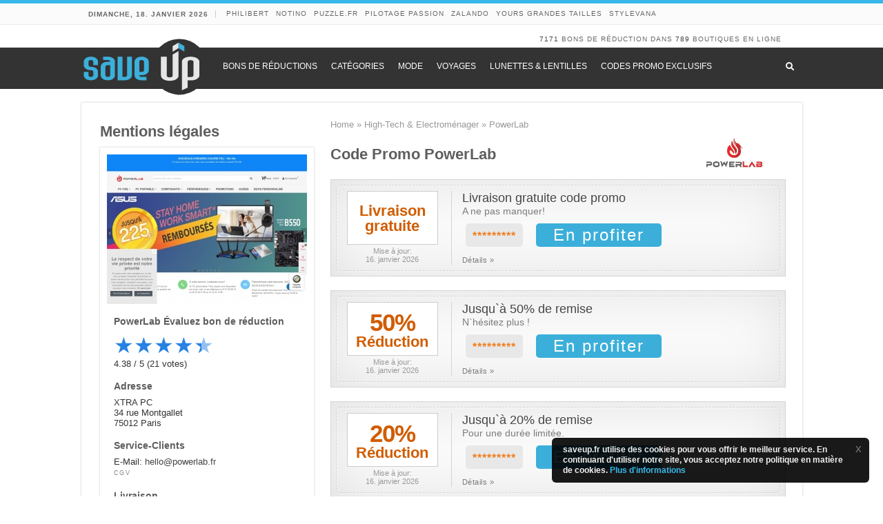

--- FILE ---
content_type: text/html; charset=UTF-8
request_url: https://www.saveup.fr/code-promo/powerlab/
body_size: 34439
content:
<!DOCTYPE html>
<html lang="fr-FR" prefix="og: http://ogp.me/ns#">
<head>
<meta charset="UTF-8"/>
<meta name='robots' content='max-image-preview:large, index,follow'/>

	



	<title>Code Promo PowerLab &#187; 50% Meilleure réduction 2026 France</title>
	<meta name="description" content="Livraison gratuite  Réduction et autres codes promo PowerLab en janvier 2026 sur saveup.fr – remises garanties !"/>
	<link rel="canonical" href="https://www.saveup.fr/code-promo/powerlab/"/>
	<script type="application/ld+json" class="yoast-schema-graph">{"@context":"https://schema.org","@graph":[{"@type":"WebPage","@id":"https://www.saveup.fr/code-promo/powerlab/","url":"https://www.saveup.fr/code-promo/powerlab/","name":"PowerLab","isPartOf":{"@id":"https://www.saveup.fr/#website"},"primaryImageOfPage":{"@id":"https://www.saveup.fr/code-promo/powerlab/#primaryimage"},"image":{"@id":"https://www.saveup.fr/code-promo/powerlab/#primaryimage"},"thumbnailUrl":"https://www.saveup.fr/content/uploads/2021/04/powerlab-logo.png","datePublished":"2021-04-08T13:42:18+00:00","dateModified":"2024-11-21T15:30:29+00:00","breadcrumb":{"@id":"https://www.saveup.fr/code-promo/powerlab/#breadcrumb"},"inLanguage":"fr-FR","potentialAction":[{"@type":"ReadAction","target":["https://www.saveup.fr/code-promo/powerlab/"]}]},{"@type":"ImageObject","inLanguage":"fr-FR","@id":"https://www.saveup.fr/code-promo/powerlab/#primaryimage","url":"https://www.saveup.fr/content/uploads/2021/04/powerlab-logo.png","contentUrl":"https://www.saveup.fr/content/uploads/2021/04/powerlab-logo.png","width":200,"height":80,"caption":"PowerLab code promo"},{"@type":"BreadcrumbList","@id":"https://www.saveup.fr/code-promo/powerlab/#breadcrumb","itemListElement":[{"@type":"ListItem","position":1,"name":"Home","item":"https://www.saveup.fr/"},{"@type":"ListItem","position":2,"name":"High-Tech &amp; Electroménager","item":"https://www.saveup.fr/k/high-tech-electromenager/"},{"@type":"ListItem","position":3,"name":"PowerLab"}]},{"@type":"WebSite","@id":"https://www.saveup.fr/#website","url":"https://www.saveup.fr/","name":"Save Up France","description":"Bons de réduction, bonnes affaires &amp; Promo - smart shopping","publisher":{"@id":"https://www.saveup.fr/#organization"},"potentialAction":[{"@type":"SearchAction","target":{"@type":"EntryPoint","urlTemplate":"https://www.saveup.fr/?s={search_term_string}"},"query-input":{"@type":"PropertyValueSpecification","valueRequired":true,"valueName":"search_term_string"}}],"inLanguage":"fr-FR"},{"@type":"Organization","@id":"https://www.saveup.fr/#organization","name":"save-up","url":"https://www.saveup.fr/","logo":{"@type":"ImageObject","inLanguage":"fr-FR","@id":"https://www.saveup.fr/#/schema/logo/image/","url":"https://www.saveup.fr/content/uploads/2016/12/saveup-logo.png","contentUrl":"https://www.saveup.fr/content/uploads/2016/12/saveup-logo.png","width":175,"height":80,"caption":"save-up"},"image":{"@id":"https://www.saveup.fr/#/schema/logo/image/"}}]}</script>
	


<link rel='dns-prefetch' href='//www.saveup.fr'/>
<link rel='dns-prefetch' href='//ajax.googleapis.com'/>
<link rel='stylesheet' href='https://www.saveup.fr/wp-includes/css/dist/block-library/A.style.min.css.pagespeed.cf.Ey8Q_jRO3Z.css' type='text/css' media='all'/>
<style id='global-styles-inline-css' type='text/css'>:root{--wp--preset--aspect-ratio--square:1;--wp--preset--aspect-ratio--4-3: 4/3;--wp--preset--aspect-ratio--3-4: 3/4;--wp--preset--aspect-ratio--3-2: 3/2;--wp--preset--aspect-ratio--2-3: 2/3;--wp--preset--aspect-ratio--16-9: 16/9;--wp--preset--aspect-ratio--9-16: 9/16;--wp--preset--color--black:#000;--wp--preset--color--cyan-bluish-gray:#abb8c3;--wp--preset--color--white:#fff;--wp--preset--color--pale-pink:#f78da7;--wp--preset--color--vivid-red:#cf2e2e;--wp--preset--color--luminous-vivid-orange:#ff6900;--wp--preset--color--luminous-vivid-amber:#fcb900;--wp--preset--color--light-green-cyan:#7bdcb5;--wp--preset--color--vivid-green-cyan:#00d084;--wp--preset--color--pale-cyan-blue:#8ed1fc;--wp--preset--color--vivid-cyan-blue:#0693e3;--wp--preset--color--vivid-purple:#9b51e0;--wp--preset--gradient--vivid-cyan-blue-to-vivid-purple:linear-gradient(135deg,#0693e3 0%,#9b51e0 100%);--wp--preset--gradient--light-green-cyan-to-vivid-green-cyan:linear-gradient(135deg,#7adcb4 0%,#00d082 100%);--wp--preset--gradient--luminous-vivid-amber-to-luminous-vivid-orange:linear-gradient(135deg,#fcb900 0%,#ff6900 100%);--wp--preset--gradient--luminous-vivid-orange-to-vivid-red:linear-gradient(135deg,#ff6900 0%,#cf2e2e 100%);--wp--preset--gradient--very-light-gray-to-cyan-bluish-gray:linear-gradient(135deg,#eee 0%,#a9b8c3 100%);--wp--preset--gradient--cool-to-warm-spectrum:linear-gradient(135deg,#4aeadc 0%,#9778d1 20%,#cf2aba 40%,#ee2c82 60%,#fb6962 80%,#fef84c 100%);--wp--preset--gradient--blush-light-purple:linear-gradient(135deg,#ffceec 0%,#9896f0 100%);--wp--preset--gradient--blush-bordeaux:linear-gradient(135deg,#fecda5 0%,#fe2d2d 50%,#6b003e 100%);--wp--preset--gradient--luminous-dusk:linear-gradient(135deg,#ffcb70 0%,#c751c0 50%,#4158d0 100%);--wp--preset--gradient--pale-ocean:linear-gradient(135deg,#fff5cb 0%,#b6e3d4 50%,#33a7b5 100%);--wp--preset--gradient--electric-grass:linear-gradient(135deg,#caf880 0%,#71ce7e 100%);--wp--preset--gradient--midnight:linear-gradient(135deg,#020381 0%,#2874fc 100%);--wp--preset--font-size--small:13px;--wp--preset--font-size--medium:20px;--wp--preset--font-size--large:36px;--wp--preset--font-size--x-large:42px;--wp--preset--spacing--20:.44rem;--wp--preset--spacing--30:.67rem;--wp--preset--spacing--40:1rem;--wp--preset--spacing--50:1.5rem;--wp--preset--spacing--60:2.25rem;--wp--preset--spacing--70:3.38rem;--wp--preset--spacing--80:5.06rem;--wp--preset--shadow--natural:6px 6px 9px rgba(0,0,0,.2);--wp--preset--shadow--deep:12px 12px 50px rgba(0,0,0,.4);--wp--preset--shadow--sharp:6px 6px 0 rgba(0,0,0,.2);--wp--preset--shadow--outlined:6px 6px 0 -3px #fff , 6px 6px #000;--wp--preset--shadow--crisp:6px 6px 0 #000}:where(.is-layout-flex){gap:.5em}:where(.is-layout-grid){gap:.5em}body .is-layout-flex{display:flex}.is-layout-flex{flex-wrap:wrap;align-items:center}.is-layout-flex > :is(*, div){margin:0}body .is-layout-grid{display:grid}.is-layout-grid > :is(*, div){margin:0}:where(.wp-block-columns.is-layout-flex){gap:2em}:where(.wp-block-columns.is-layout-grid){gap:2em}:where(.wp-block-post-template.is-layout-flex){gap:1.25em}:where(.wp-block-post-template.is-layout-grid){gap:1.25em}.has-black-color{color:var(--wp--preset--color--black)!important}.has-cyan-bluish-gray-color{color:var(--wp--preset--color--cyan-bluish-gray)!important}.has-white-color{color:var(--wp--preset--color--white)!important}.has-pale-pink-color{color:var(--wp--preset--color--pale-pink)!important}.has-vivid-red-color{color:var(--wp--preset--color--vivid-red)!important}.has-luminous-vivid-orange-color{color:var(--wp--preset--color--luminous-vivid-orange)!important}.has-luminous-vivid-amber-color{color:var(--wp--preset--color--luminous-vivid-amber)!important}.has-light-green-cyan-color{color:var(--wp--preset--color--light-green-cyan)!important}.has-vivid-green-cyan-color{color:var(--wp--preset--color--vivid-green-cyan)!important}.has-pale-cyan-blue-color{color:var(--wp--preset--color--pale-cyan-blue)!important}.has-vivid-cyan-blue-color{color:var(--wp--preset--color--vivid-cyan-blue)!important}.has-vivid-purple-color{color:var(--wp--preset--color--vivid-purple)!important}.has-black-background-color{background-color:var(--wp--preset--color--black)!important}.has-cyan-bluish-gray-background-color{background-color:var(--wp--preset--color--cyan-bluish-gray)!important}.has-white-background-color{background-color:var(--wp--preset--color--white)!important}.has-pale-pink-background-color{background-color:var(--wp--preset--color--pale-pink)!important}.has-vivid-red-background-color{background-color:var(--wp--preset--color--vivid-red)!important}.has-luminous-vivid-orange-background-color{background-color:var(--wp--preset--color--luminous-vivid-orange)!important}.has-luminous-vivid-amber-background-color{background-color:var(--wp--preset--color--luminous-vivid-amber)!important}.has-light-green-cyan-background-color{background-color:var(--wp--preset--color--light-green-cyan)!important}.has-vivid-green-cyan-background-color{background-color:var(--wp--preset--color--vivid-green-cyan)!important}.has-pale-cyan-blue-background-color{background-color:var(--wp--preset--color--pale-cyan-blue)!important}.has-vivid-cyan-blue-background-color{background-color:var(--wp--preset--color--vivid-cyan-blue)!important}.has-vivid-purple-background-color{background-color:var(--wp--preset--color--vivid-purple)!important}.has-black-border-color{border-color:var(--wp--preset--color--black)!important}.has-cyan-bluish-gray-border-color{border-color:var(--wp--preset--color--cyan-bluish-gray)!important}.has-white-border-color{border-color:var(--wp--preset--color--white)!important}.has-pale-pink-border-color{border-color:var(--wp--preset--color--pale-pink)!important}.has-vivid-red-border-color{border-color:var(--wp--preset--color--vivid-red)!important}.has-luminous-vivid-orange-border-color{border-color:var(--wp--preset--color--luminous-vivid-orange)!important}.has-luminous-vivid-amber-border-color{border-color:var(--wp--preset--color--luminous-vivid-amber)!important}.has-light-green-cyan-border-color{border-color:var(--wp--preset--color--light-green-cyan)!important}.has-vivid-green-cyan-border-color{border-color:var(--wp--preset--color--vivid-green-cyan)!important}.has-pale-cyan-blue-border-color{border-color:var(--wp--preset--color--pale-cyan-blue)!important}.has-vivid-cyan-blue-border-color{border-color:var(--wp--preset--color--vivid-cyan-blue)!important}.has-vivid-purple-border-color{border-color:var(--wp--preset--color--vivid-purple)!important}.has-vivid-cyan-blue-to-vivid-purple-gradient-background{background:var(--wp--preset--gradient--vivid-cyan-blue-to-vivid-purple)!important}.has-light-green-cyan-to-vivid-green-cyan-gradient-background{background:var(--wp--preset--gradient--light-green-cyan-to-vivid-green-cyan)!important}.has-luminous-vivid-amber-to-luminous-vivid-orange-gradient-background{background:var(--wp--preset--gradient--luminous-vivid-amber-to-luminous-vivid-orange)!important}.has-luminous-vivid-orange-to-vivid-red-gradient-background{background:var(--wp--preset--gradient--luminous-vivid-orange-to-vivid-red)!important}.has-very-light-gray-to-cyan-bluish-gray-gradient-background{background:var(--wp--preset--gradient--very-light-gray-to-cyan-bluish-gray)!important}.has-cool-to-warm-spectrum-gradient-background{background:var(--wp--preset--gradient--cool-to-warm-spectrum)!important}.has-blush-light-purple-gradient-background{background:var(--wp--preset--gradient--blush-light-purple)!important}.has-blush-bordeaux-gradient-background{background:var(--wp--preset--gradient--blush-bordeaux)!important}.has-luminous-dusk-gradient-background{background:var(--wp--preset--gradient--luminous-dusk)!important}.has-pale-ocean-gradient-background{background:var(--wp--preset--gradient--pale-ocean)!important}.has-electric-grass-gradient-background{background:var(--wp--preset--gradient--electric-grass)!important}.has-midnight-gradient-background{background:var(--wp--preset--gradient--midnight)!important}.has-small-font-size{font-size:var(--wp--preset--font-size--small)!important}.has-medium-font-size{font-size:var(--wp--preset--font-size--medium)!important}.has-large-font-size{font-size:var(--wp--preset--font-size--large)!important}.has-x-large-font-size{font-size:var(--wp--preset--font-size--x-large)!important}</style>

<style id='classic-theme-styles-inline-css' type='text/css'>.wp-block-button__link{color:#fff;background-color:#32373c;border-radius:9999px;box-shadow:none;text-decoration:none;padding:calc(.667em + 2px) calc(1.333em + 2px);font-size:1.125em}.wp-block-file__button{background:#32373c;color:#fff;text-decoration:none}</style>
<link rel='stylesheet' href='https://www.saveup.fr/A.modules,,_core,,_vouchers,,_assets,,_css,,_shop.css+modules,,_core,,_vouchers,,_assets,,_css,,_shopgroup.css+modules,,_core,,_vouchers,,_assets,,_css,,_vouchers.css+style,,_core,,_style.css+modules,,_core,,_ubermenu,,_pro,,_assets,,_css,,_ubermenu.min.css+modules,,_core,,_ubermenu-skins-flat,,_skins,,_black.css+modules,,_core,,_ubermenu,,_assets,,_fontawesome,,_css,,_all.min.css+style,,_extend,,_style.css,Mcc.6LP3JLtu-_.css.pagespeed.cf.fnn0lS2UVW.css' type='text/css' media='all'/>







<link rel='shortlink' href='https://www.saveup.fr/?p=352996'/>
        <style id="ec_stars_rating_head_css">.ec-stars-wrapper{font-size:0;display:inline-block;position:relative}.ec-stars-wrapper[data-tooltip]:hover:before{content:attr(data-tooltip);position:absolute;bottom:90%;left:50%;text-align:center;max-width:100px;margin-left:-50px;background:rgba(0,0,0,.7);color:#fff;font-size:10px;border-radius:3px;padding:3px}.ec-stars-wrapper a{text-decoration:none;display:inline-block;font-size:32px;color:#2782e4}.ec-stars-wrapper:hover a,.ec-stars-wrapper.is-voted a{color:#2782e4}.ec-stars-wrapper > a:hover ~ a {color:#888}.ec-stars-wrapper a:active{color:#1869c0}.ec-stars-overlay{position:absolute;height:100%;right:0;top:0;background-color:transparent;background-color:rgba(255,255,255,.5);zoom:1;-ms-filter:"progid:DXImageTransform.Microsoft.gradient(startColorstr=#7FFFFFFF,endColorstr=#7FFFFFFF)";filter: progid:DXImageTransform.Microsoft.gradient(startColorstr=#7FFFFFFF,endColorstr=#7FFFFFFF)}.ec-stars-wrapper:hover .ec-stars-overlay{display:none}</style><style id="ubermenu-custom-generated-css">.fa{font-style:normal;font-variant:normal;font-weight:normal;font-family:FontAwesome}.ubermenu-main .ubermenu-item .ubermenu-submenu-drop{-webkit-transition-duration:100ms;-ms-transition-duration:100ms;transition-duration:100ms}.ubermenu-main .ubermenu-nav{max-width:1045px}.ubermenu-main .ubermenu-item-level-0>.ubermenu-target{font-size:14px;text-transform:uppercase;color:#fff;padding-left:10px;padding-right:10px}.ubermenu-main .ubermenu-nav .ubermenu-item.ubermenu-item-level-0>.ubermenu-target{font-weight:normal}.ubermenu-main .ubermenu-item-level-0>.ubermenu-target,.ubermenu-main .ubermenu-item-level-0>.ubermenu-custom-content.ubermenu-custom-content-padded{padding-top:20px;padding-bottom:20px}.ubermenu-main.ubermenu-sub-indicators .ubermenu-item-level-0.ubermenu-has-submenu-drop > .ubermenu-target:not(.ubermenu-noindicator) {padding-right:25px}.ubermenu-main.ubermenu-sub-indicators .ubermenu-item-level-0.ubermenu-has-submenu-drop>.ubermenu-target.ubermenu-noindicator{padding-right:10px}.ubermenu-main .ubermenu-submenu.ubermenu-submenu-drop{border:1px solid #fff}.ubermenu-main .ubermenu-item-level-0>.ubermenu-submenu-drop{box-shadow:0 0 20px rgba(0,0,0,.2)}.ubermenu-main .ubermenu-item-normal>.ubermenu-target{font-size:14px}.ubermenu-main .ubermenu-submenu-type-flyout>.ubermenu-item-normal>.ubermenu-target{padding-top:10px;padding-bottom:10px}.ubermenu.ubermenu-main .ubermenu-search input.ubermenu-search-input{background:#0a0a0a;color:#fff}.ubermenu.ubermenu-main .ubermenu-search input.ubermenu-search-input,.ubermenu.ubermenu-main .ubermenu-search button[type="submit"]{font-size:14px}.ubermenu.ubermenu-main .ubermenu-search input.ubermenu-search-input::-webkit-input-placeholder{font-size:14px;color:#a5a5a5}.ubermenu.ubermenu-main .ubermenu-search input.ubermenu-search-input::-moz-placeholder{font-size:14px;color:#a5a5a5}.ubermenu.ubermenu-main .ubermenu-search input.ubermenu-search-input::-ms-input-placeholder{font-size:14px;color:#a5a5a5}.ubermenu-main,.ubermenu-main .ubermenu-target,.ubermenu-main .ubermenu-nav .ubermenu-item-level-0 .ubermenu-target{font:12px Arial,'Helvetica Neue',Helvetica,sans-serif}.ubermenu-main.ubermenu-sticky .ubermenu-nav{width:1045px;max-width:100%;margin:0 auto;float:none}.ubermenu .ubermenu-submenu.ubermenu-submenu-id-253618{width:30%;min-width:30%}.ubermenu.ubermenu-sticky,.ubermenu-responsive-toggle.ubermenu-sticky{z-index:1000}.ubermenu-sticky.ubermenu-sticky-full-width{left:0;width:100%;max-width:100%}.ubermenu-sticky-full-width.ubermenu-sticky .ubermenu-nav{padding-left:1px}@media screen and (max-width:959px){.ubermenu-responsive-toggle.ubermenu-sticky{height:43px;left:0;width:100%!important}.ubermenu.ubermenu-sticky{margin-top:43px;left:0;width:100%!important}.ubermenu-responsive-toggle,.ubermenu,.ubermenu.ubermenu-sticky{position:relative!important;margin:0!important;min-height:0!important}.ubermenu.ubermenu-is-mobile.ubermenu-sticky.ubermenu-responsive-collapse{max-height:0}.ubermenu.ubermenu-is-mobile.ubermenu-sticky{min-height:400px;max-height:600px;overflow-y:auto!important;-webkit-overflow-scrolling:touch}.ubermenu.ubermenu-is-mobile.ubermenu-sticky>.ubermenu-nav{height:100%}.ubermenu.ubermenu-is-mobile.ubermenu-sticky .ubermenu-active>.ubermenu-submenu-drop{max-height:none}}.ubermenu .ubermenu-item.um-sticky-only{display:none!important}.ubermenu.ubermenu-sticky .ubermenu-item-level-0.um-sticky-only{display:inline-block!important}.ubermenu.ubermenu-sticky .ubermenu-submenu .ubermenu-item.um-sticky-only{display:block!important}.ubermenu .ubermenu-item-level-0.um-unsticky-only{display:inline-block!important}.ubermenu .ubermenu-submenu .ubermenu-item.um-unsticky-only{display:block!important}.ubermenu.ubermenu-sticky .ubermenu-item.um-unsticky-only{display:none!important}@media screen and (min-width:783px){.admin-bar .ubermenu.ubermenu-sticky,.admin-bar .ubermenu-responsive-toggle.ubermenu-sticky{margin-top:32px}}@media screen and (min-width:783px) and (max-width:){.admin-bar .ubermenu.ubermenu-sticky{margin-top:78px}}@media screen and (min-width:600px) and (max-width:782px){.admin-bar .ubermenu.ubermenu-sticky,.admin-bar .ubermenu-responsive-toggle.ubermenu-sticky{margin-top:46px}.admin-bar .ubermenu.ubermenu-sticky{margin-top:89px}}</style>

<script async id="linkidjs" src="//www.google-analytics.com/plugins/ua/linkid.js">/* prevent inlining */</script>

<script>window.ga=window.ga||function(){(ga.q=ga.q||[]).push(arguments)};ga.l=+new Date;ga('create','UA-70616275-5','auto');ga('require','linkid',document.getElementById("linkidjs").src);ga('set','anonymizeIP',true);ga('set','forceSSL',true);ga('set','displayFeaturesTask',null);ga(function(tracker){ga('set','dimension1',tracker.get('clientId'));ga('send','pageview');});</script>

<script async src='//www.google-analytics.com/analytics.js'></script>

<link rel="preload" href="https://wct-2.com/wct.js?type=session" as="script"><script type="text/javascript" data-ezscrex="false" async>(function(w,c,t,u){w._wct=w._wct||{};w._wct=u;var s=c.createElement(t);s.type='text/javascript';s.async=true;s.src='https://wct-2.com/wct.js?type=session';var r=c.getElementsByTagName(t)[0];r.parentNode.insertBefore(s,r);}(window,document,'script',{'uid':'XsiIz1','google_tracking_id':'UA-70616275-5','redirect_through':'https://www.saveup.fr/go','proxy':'https://wct-2.com','auto_tagging':true,'anchor_attributes':{'rel':'nofollow'}}));</script><link rel="shortcut icon" href="/favicon.ico" title="Favicon"/>	
	






<meta name="viewport" content="width=device-width, initial-scale=1.0"/>

<meta name="verify-admitad" content="6580892044"/>

<style type="text/css" media="screen">#main-nav,.cat-box-content,#sidebar .widget-container,.post-listing,#commentform{border-bottom-color:#37b8eb}.search-block .search-button,#topcontrol,#main-nav ul li.current-menu-item a,#main-nav ul li.current-menu-item a:hover,#main-nav ul li.current_page_parent a,#main-nav ul li.current_page_parent a:hover,#main-nav ul li.current-menu-parent a,#main-nav ul li.current-menu-parent a:hover,#main-nav ul li.current-page-ancestor a,#main-nav ul li.current-page-ancestor a:hover,.pagination span.current,.share-post span.share-text,.flex-control-paging li a.flex-active,.ei-slider-thumbs li.ei-slider-element,.review-percentage .review-item span span,.review-final-score,.button,a.button,a.more-link,#main-content input[type="submit"],.form-submit #submit,#login-form .login-button,.widget-feedburner .feedburner-subscribe,input[type="submit"],#buddypress button,#buddypress a.button,#buddypress input[type="submit"],#buddypress input[type="reset"],#buddypress ul.button-nav li a,#buddypress div.generic-button a,#buddypress .comment-reply-link,#buddypress div.item-list-tabs ul li a span,#buddypress div.item-list-tabs ul li.selected a,#buddypress div.item-list-tabs ul li.current a,#buddypress #members-directory-form div.item-list-tabs ul li.selected span,#members-list-options a.selected,#groups-list-options a.selected,body.dark-skin #buddypress div.item-list-tabs ul li a span,body.dark-skin #buddypress div.item-list-tabs ul li.selected a,body.dark-skin #buddypress div.item-list-tabs ul li.current a,body.dark-skin #members-list-options a.selected,body.dark-skin #groups-list-options a.selected,.search-block-large .search-button,#featured-posts .flex-next:hover,#featured-posts .flex-prev:hover,a.tie-cart span.shooping-count,.woocommerce span.onsale,.woocommerce-page span.onsale,.woocommerce .widget_price_filter .ui-slider .ui-slider-handle,.woocommerce-page .widget_price_filter .ui-slider .ui-slider-handle,#check-also-close,a.post-slideshow-next,a.post-slideshow-prev,.widget_price_filter .ui-slider .ui-slider-handle,.quantity .minus:hover,.quantity .plus:hover,.mejs-container .mejs-controls .mejs-time-rail .mejs-time-current,#reading-position-indicator{background-color:#37b8eb}::-webkit-scrollbar-thumb{background-color:#37b8eb!important}#theme-footer,#theme-header,.top-nav ul li.current-menu-item:before,#main-nav .menu-sub-content,#main-nav ul ul,#check-also-box{border-top-color:#37b8eb}.search-block:after{border-right-color:#37b8eb}body.rtl .search-block:after{border-left-color:#37b8eb}#main-nav ul>li.menu-item-has-children:hover>a:after,#main-nav ul>li.mega-menu:hover>a:after{border-color:transparent transparent #37b8eb}.widget.timeline-posts li a:hover,.widget.timeline-posts li a:hover span.tie-date{color:#37b8eb}.widget.timeline-posts li a:hover span.tie-date:before{background:#37b8eb;border-color:#37b8eb}#order_review,#order_review_heading{border-color:#37b8eb}</style> 

<link rel="icon" href="https://www.saveup.fr/content/uploads/2015/11/xcropped-saveup-favicon-32x32.png.pagespeed.ic.lxdsxeLCB9.webp" sizes="32x32"/>
<link rel="icon" href="https://www.saveup.fr/content/uploads/2015/11/xcropped-saveup-favicon-192x192.png.pagespeed.ic.WFgHZtJLDm.webp" sizes="192x192"/>
<link rel="apple-touch-icon" href="https://www.saveup.fr/content/uploads/2015/11/xcropped-saveup-favicon-180x180.png.pagespeed.ic.T4qIu5O0BD.webp"/>
<meta name="msapplication-TileImage" content="https://www.saveup.fr/content/uploads/2015/11/cropped-saveup-favicon-270x270.png"/>
		<style type="text/css" id="wp-custom-css">.post-inner .entry .shops-exclusive{text-align:center}.page-id-311111 .huge.huge-fr{font-size:1em!important}h1.page-title{text-transform:capitalize}.shop-desc-uc{display:inline-block}.shop-desc-uc:first-letter{text-transform:uppercase}body.home #sidebar,body.page #sidebar{position:relative!important;top:0}.full-width ul#vouchers>li{width:auto}#main-content.full-width{width:1110px!important}#main-content.full-width .v-sticker p{display:none}.bf-coupons{font-size:18px;color:#37b8eb!important}.bf-coupons:hover{text-decoration:none!important}.full-width ul#vouchers.styling_grid>li div.v-sticker{min-height:155px}.page-id-377868 .wrapper-exclusive p{display:none}</style>
		<meta name="e6a60ec078156cf" content="066c4807d3eccdf0f89971b7c5c5988b"/>
</head>
<body id="top" class="wp-singular shop-template-default single single-shop postid-352996 wp-theme-core wp-child-theme-extend">

<div class="cookie-notice">
  <div class="cookie-notice__close" role="button" tabindex="0" onclick="closeGdpr()"><span style="color:white;">X</span></div>
  <div class="cookie-notice__inner">
    
    <div class="cookie-notice__text">saveup.fr utilise des cookies pour vous offrir le meilleur service. En continuant d'utiliser notre site, vous acceptez notre politique en matière de cookies. <a href="/impressum/">Plus d'informations</a>
    </div>
  </div>
</div>

<script type="text/javascript">if(document.cookie.match(/^(.*;)?\s*GDPR\s*=\s*[^;]+(.*)?$/)){document.getElementsByClassName("cookie-notice")[0].style.display="none";}</script> 

<div class="wrapper-outer">

<div class="background-cover" style="z-index: -1;"></div>

		<div id="wrapper" class="boxed">
		<div class="inner-wrapper">

		<header id="theme-header" class="theme-header">
						<div id="top-nav" class="top-nav">
				<div class="container">

							<span class="today-date">dimanche, 18. janvier 2026</span>
				<div class="top-menu"><ul id="menu-top" class="menu"><li id="menu-item-413202" class="menu-item menu-item-type-post_type menu-item-object-shop menu-item-413202"><a href="https://www.saveup.fr/code-promo/philibert/">Philibert</a></li>
<li id="menu-item-413196" class="menu-item menu-item-type-post_type menu-item-object-shop menu-item-413196"><a href="https://www.saveup.fr/code-promo/notino/">Notino</a></li>
<li id="menu-item-413197" class="menu-item menu-item-type-post_type menu-item-object-shop menu-item-413197"><a href="https://www.saveup.fr/code-promo/puzzle-fr/">Puzzle.fr</a></li>
<li id="menu-item-413198" class="menu-item menu-item-type-post_type menu-item-object-shop menu-item-413198"><a href="https://www.saveup.fr/code-promo/pilotage-passion/">Pilotage Passion</a></li>
<li id="menu-item-413199" class="menu-item menu-item-type-post_type menu-item-object-shop menu-item-413199"><a href="https://www.saveup.fr/code-promo/zalando/">Zalando</a></li>
<li id="menu-item-413200" class="menu-item menu-item-type-post_type menu-item-object-shop menu-item-413200"><a href="https://www.saveup.fr/code-promo/yours-grandes-tailles/">Yours grandes tailles</a></li>
<li id="menu-item-413201" class="menu-item menu-item-type-post_type menu-item-object-shop menu-item-413201"><a href="https://www.saveup.fr/code-promo/stylevana/">Stylevana</a></li>
</ul></div>
	
	
				</div>
			</div>
			
		<div class="header-content">

		

			<div class="e3lan e3lan-top">		</div>			<div class="clear aggregates"><a href="/nouveau-bon-reduction/">7171</a>  BONS DE RÉDUCTION dans <a href="/tous-reduction/">789</a> BOUTIQUES EN LIGNE</div>
		</div>

		<a id="um-logo-mobile" href="/"><img src="https://www.saveup.fr/content/uploads/2015/11/saveup-logo.svg" alt="saveup.fr logo"></a>
    

<button class="ubermenu-responsive-toggle ubermenu-responsive-toggle-main ubermenu-skin-flat-black ubermenu-loc-primary ubermenu-responsive-toggle-content-align-left ubermenu-responsive-toggle-align-full " tabindex="0" data-ubermenu-target="ubermenu-main-3-primary" aria-label="Toggle Menu"><i class="fas fa-bars"></i>Menu</button><nav id="ubermenu-main-3-primary" class="ubermenu ubermenu-nojs ubermenu-main ubermenu-menu-3 ubermenu-loc-primary ubermenu-responsive ubermenu-responsive-default ubermenu-responsive-collapse ubermenu-horizontal ubermenu-transition-fade ubermenu-trigger-hover_intent ubermenu-skin-flat-black  ubermenu-bar-align-full ubermenu-items-align-left ubermenu-bar-inner-center ubermenu-bound ubermenu-disable-submenu-scroll ubermenu-sub-indicators ubermenu-retractors-responsive ubermenu-submenu-indicator-closes"><ul id="ubermenu-nav-main-3-primary" class="ubermenu-nav" data-title="main"><li id="menu-item-253617" class="um-unsticky-only um-logo ubermenu-item ubermenu-item-type-custom ubermenu-item-object-ubermenu-custom ubermenu-item-253617 ubermenu-item-level-0 ubermenu-column ubermenu-column-auto ubermenu-align-left"><div class="ubermenu-content-block ubermenu-custom-content"><a href="/">
<img class="um-sticky-only" style="margin: -15px 10px -10px 0; width: 185px;" src="https://www.saveup.fr/content/uploads/2015/11/saveup-logo.svg" alt="saveup.fr logo">
</a></div></li><li id="menu-item-253620" class="um-sticky-only ubermenu-item ubermenu-item-type-custom ubermenu-item-object-ubermenu-custom ubermenu-item-253620 ubermenu-item-level-0 ubermenu-column ubermenu-column-auto"><div class="ubermenu-content-block ubermenu-custom-content"><a href="/">
<img style="margin: 7px 5px 0 0; width: 40px;" src="https://www.saveup.fr/content/uploads/2015/11/saveup-logo-inmenu.svg" alt="saveup.fr logo">
</a></div></li><li id="menu-item-252801" class="ubermenu-item ubermenu-item-type-custom ubermenu-item-object-custom ubermenu-item-252801 ubermenu-item-level-0 ubermenu-column ubermenu-column-auto"><a class="ubermenu-target ubermenu-item-layout-default ubermenu-item-layout-text_only" href="/tous-reduction/" tabindex="0"><span class="ubermenu-target-title ubermenu-target-text">BONS DE RÉDUCTIONS</span></a></li><li id="menu-item-313729" class="ubermenu-item ubermenu-item-type-post_type ubermenu-item-object-page ubermenu-item-313729 ubermenu-item-level-0 ubermenu-column ubermenu-column-auto"><a class="ubermenu-target ubermenu-item-layout-default ubermenu-item-layout-text_only" href="https://www.saveup.fr/reduction-par-categories/" tabindex="0"><span class="ubermenu-target-title ubermenu-target-text">catégories</span></a></li><li id="menu-item-313733" class="ubermenu-item ubermenu-item-type-taxonomy ubermenu-item-object-shop_group ubermenu-item-313733 ubermenu-item-level-0 ubermenu-column ubermenu-column-auto"><a class="ubermenu-target ubermenu-item-layout-default ubermenu-item-layout-text_only" href="https://www.saveup.fr/k/mode/" tabindex="0"><span class="ubermenu-target-title ubermenu-target-text">Mode</span></a></li><li id="menu-item-313734" class="ubermenu-item ubermenu-item-type-taxonomy ubermenu-item-object-shop_group ubermenu-item-313734 ubermenu-item-level-0 ubermenu-column ubermenu-column-auto"><a class="ubermenu-target ubermenu-item-layout-default ubermenu-item-layout-text_only" href="https://www.saveup.fr/k/voyages-locations/" tabindex="0"><span class="ubermenu-target-title ubermenu-target-text">Voyages</span></a></li><li id="menu-item-313735" class="ubermenu-item ubermenu-item-type-taxonomy ubermenu-item-object-shop_group ubermenu-item-313735 ubermenu-item-level-0 ubermenu-column ubermenu-column-auto"><a class="ubermenu-target ubermenu-item-layout-default ubermenu-item-layout-text_only" href="https://www.saveup.fr/k/lunettes-lentilles/" tabindex="0"><span class="ubermenu-target-title ubermenu-target-text">Lunettes &amp; Lentilles</span></a></li><li id="menu-item-377874" class="ubermenu-item ubermenu-item-type-post_type ubermenu-item-object-page ubermenu-item-377874 ubermenu-item-level-0 ubermenu-column ubermenu-column-auto"><a class="ubermenu-target ubermenu-item-layout-default ubermenu-item-layout-text_only" href="https://www.saveup.fr/codes-promo-exclusifs/" tabindex="0"><span class="ubermenu-target-title ubermenu-target-text">Codes promo exclusifs</span></a></li><li id="menu-item-253618" class="ubermenu-item ubermenu-item-type-custom ubermenu-item-object-custom ubermenu-item-has-children ubermenu-item-253618 ubermenu-item-level-0 ubermenu-column ubermenu-column-auto ubermenu-align-right ubermenu-has-submenu-drop ubermenu-has-submenu-flyout ubermenu-submenu-rtl ubermenu-submenu-reverse" data-ubermenu-trigger="click"><span class="ubermenu-target ubermenu-target-with-icon ubermenu-item-layout-default ubermenu-item-layout-icon_left ubermenu-noindicator ubermenu-item-notext" tabindex="0"><i class="ubermenu-icon fas fa-search"></i></span><ul class="ubermenu-submenu ubermenu-submenu-id-253618 ubermenu-submenu-type-flyout ubermenu-submenu-drop ubermenu-submenu-align-right_edge_item ubermenu-autoclear"><li id="menu-item-313829" class="ubermenu-item ubermenu-item-type-custom ubermenu-item-object-ubermenu-custom ubermenu-item-313829 ubermenu-item-auto ubermenu-item-normal ubermenu-item-level-1"><div class="ubermenu-content-block ubermenu-custom-content ubermenu-custom-content-padded">	
	<div class="ubermenu-search">
		<form role="search" method="get" class="ubermenu-searchform" action="https://www.saveup.fr/">
			<label for="ubermenu-search-field">
				<span class="ubermenu-sr-only">Search</span>
			</label>
			<input type="text" placeholder="Trouver..." value="" name="dsch" class="ubermenu-search-input ubermenu-search-input-autofocus" id="ubermenu-search-field" autocomplete="on"/>
									<button type="submit" class="ubermenu-search-submit">
				<i class="fas fa-search" title="Search" aria-hidden="true"></i>
				<span class="ubermenu-sr-only">Search</span>
			</button>
		</form>
	</div>
	
	</div></li><li class="ubermenu-retractor ubermenu-retractor-mobile"><i class="fas fa-times"></i> Close</li></ul></li></ul></nav>


		</header>

	
	
		
	 

	<div id="main-content" class="container sidebar-left">
<div class="content shop">
	
			<div class="breadcrumbs"><span><span><a href="https://www.saveup.fr/">Home</a></span> » <span><a href="https://www.saveup.fr/k/high-tech-electromenager/">High-Tech &amp; Electroménager</a></span> » <span class="breadcrumb_last" aria-current="page">PowerLab</span></span></div>
  
	
	
  
  <div id="shoplogo"><img src="https://www.saveup.fr/content/uploads/2021/04/powerlab-logo.png" alt="Code Promo PowerLab logo"></div> 

  <div class="page-head">
    <h1 class="page-title" itemprop="name">
      Code Promo PowerLab    </h1>
  </div>
	
	<time style="display: none;" itemprop="dateModified" datetime="2026-01-17">17. janvier 2026</time>
  
	
	<ul id="vouchers" class="styling_default">

<li>

    <div>
    
    <div class="v-sticker">

            
      <div>

        
                <div id="v-sticker-0" class="promo-text clickable" onclick="window.open('/code-promo/powerlab/#code-0', '_blank');" style="cursor:pointer;">
          <span>

          Livraison gratuite
          </span>
        </div>
        <div class="promo-text-date">
          Mise à jour:<br/>16. janvier 2026        </div>
      </div>
    </div>

    <div class="v-desc">
      <h2>Livraison gratuite code promo</h2>

    <div class="info">
      <div class="excerpt">

        A ne pas manquer!
      </div>
    </div>

    <div class="clickables">

        <div class="code-box">
                    <div id="v-code-box-0" class="coupon clickable" onclick="window.open('/code-promo/powerlab/#code-0', '_blank');" style="cursor:pointer;">*********</div>
        </div>

        <div class="button-box">
                    <div id="v-button-box-0" class="button-box-a clickable" onclick="window.open('/code-promo/powerlab/#code-0', '_blank');" style="cursor:pointer;">
            <span>En profiter</span>
          </div>
        </div>

        <div id="voucher-data" style="visibility: hidden;">
          <span id="redirect-url">https://powerlab.fr/#ae217</span>
          <span id="coupon-code">POWERUPSHIP</span>
          <span id="sanitized-title">Livraison gratuite code promo</span>
          <span id="voucher-id">409338</span>
        </div>

      </div>

      <div class="info">
      
        <div class="more">
          <input name="" type="checkbox" value="" id="more-409338" class="more-hidden" style="display:none;"/>
          <label for="more-409338" class="more-clickable">Détails &raquo;</label>
          <div>
            <p class="voucher-details">Livraison standard gratuite avec le code promo</p>
          </div>
        </div>

      

    </div>

    </div>


  </div> 
</li>

<li>

    <div>
    
    <div class="v-sticker">

            
      <div>

        
                <div id="v-sticker-1" class="promo-text clickable" onclick="window.open('/code-promo/powerlab/#code-1', '_blank');" style="cursor:pointer;">
          <span>

          <span class="huge">50%</span> Réduction
          </span>
        </div>
        <div class="promo-text-date">
          Mise à jour:<br/>16. janvier 2026        </div>
      </div>
    </div>

    <div class="v-desc">
      <h2>Jusqu`à 50% de remise</h2>

    <div class="info">
      <div class="excerpt">

        N`hésitez plus !
      </div>
    </div>

    <div class="clickables">

        <div class="code-box">
                    <div id="v-code-box-1" class="coupon clickable" onclick="window.open('/code-promo/powerlab/#code-1', '_blank');" style="cursor:pointer;">*********</div>
        </div>

        <div class="button-box">
                    <div id="v-button-box-1" class="button-box-a clickable" onclick="window.open('/code-promo/powerlab/#code-1', '_blank');" style="cursor:pointer;">
            <span>En profiter</span>
          </div>
        </div>

        <div id="voucher-data" style="visibility: hidden;">
          <span id="redirect-url">https://powerlab.fr/#ae217</span>
          <span id="coupon-code"></span>
          <span id="sanitized-title">Jusqu`\u00c3\u00a0 50% de remise</span>
          <span id="voucher-id">352995</span>
        </div>

      </div>

      <div class="info">
      
        <div class="more">
          <input name="" type="checkbox" value="" id="more-352995" class="more-hidden" style="display:none;"/>
          <label for="more-352995" class="more-clickable">Détails &raquo;</label>
          <div>
            <p class="voucher-details">Profitez dès maintenant de remises exceptionnelles allant jusqu`à 50% sur une large sélection de produits!</p>
          </div>
        </div>

      

    </div>

    </div>


  </div> 
</li>

<li>

    <div>
    
    <div class="v-sticker">

            
      <div>

        
                <div id="v-sticker-2" class="promo-text clickable" onclick="window.open('/code-promo/powerlab/#code-2', '_blank');" style="cursor:pointer;">
          <span>

          <span class="huge">20%</span> Réduction
          </span>
        </div>
        <div class="promo-text-date">
          Mise à jour:<br/>16. janvier 2026        </div>
      </div>
    </div>

    <div class="v-desc">
      <h2>Jusqu`à 20% de remise</h2>

    <div class="info">
      <div class="excerpt">

        Pour une durée limitée.
      </div>
    </div>

    <div class="clickables">

        <div class="code-box">
                    <div id="v-code-box-2" class="coupon clickable" onclick="window.open('/code-promo/powerlab/#code-2', '_blank');" style="cursor:pointer;">*********</div>
        </div>

        <div class="button-box">
                    <div id="v-button-box-2" class="button-box-a clickable" onclick="window.open('/code-promo/powerlab/#code-2', '_blank');" style="cursor:pointer;">
            <span>En profiter</span>
          </div>
        </div>

        <div id="voucher-data" style="visibility: hidden;">
          <span id="redirect-url">https://powerlab.fr/#ae217</span>
          <span id="coupon-code"></span>
          <span id="sanitized-title">Jusqu`\u00c3\u00a0 20% de remise</span>
          <span id="voucher-id">352994</span>
        </div>

      </div>

      <div class="info">
      
        <div class="more">
          <input name="" type="checkbox" value="" id="more-352994" class="more-hidden" style="display:none;"/>
          <label for="more-352994" class="more-clickable">Détails &raquo;</label>
          <div>
            <p class="voucher-details">Ne manquez pas jusqu'à 20% de remise sur les PC et les composants !
</p>
          </div>
        </div>

      

    </div>

    </div>


  </div> 
</li>

<li>

    <div>
    
    <div class="v-sticker">

            
      <div>

        
                <div id="v-sticker-3" class="promo-text clickable" onclick="window.open('/code-promo/powerlab/#code-3', '_blank');" style="cursor:pointer;">
          <span>

          <span class="huge huge-fr">PROMO</span>
          </span>
        </div>
        <div class="promo-text-date">
          Mise à jour:<br/>17. janvier 2026        </div>
      </div>
    </div>

    <div class="v-desc">
      <h2>Bon plan</h2>

    <div class="info">
      <div class="excerpt">

        Ne manquez pas nos promotions
      </div>
    </div>

    <div class="clickables">

        <div class="code-box">
                    <div id="v-code-box-3" class="coupon clickable" onclick="window.open('/code-promo/powerlab/#code-3', '_blank');" style="cursor:pointer;">*********</div>
        </div>

        <div class="button-box">
                    <div id="v-button-box-3" class="button-box-a clickable" onclick="window.open('/code-promo/powerlab/#code-3', '_blank');" style="cursor:pointer;">
            <span>En profiter</span>
          </div>
        </div>

        <div id="voucher-data" style="visibility: hidden;">
          <span id="redirect-url">https://powerlab.fr/#ae217</span>
          <span id="coupon-code"></span>
          <span id="sanitized-title">Bon plan</span>
          <span id="voucher-id">352993</span>
        </div>

      </div>

      <div class="info">
      
        <div class="more">
          <input name="" type="checkbox" value="" id="more-352993" class="more-hidden" style="display:none;"/>
          <label for="more-352993" class="more-clickable">Détails &raquo;</label>
          <div>
            <p class="voucher-details">Inscivez-vous à notre Newsletter et recevez nos dernières offres et promotions exclusives !</p>
          </div>
        </div>

      

    </div>

    </div>


  </div> 
</li>

<li>

    <div>
    
    <div class="v-sticker">

            
      <div>

        
                <div id="v-sticker-4" class="promo-text clickable" onclick="window.open('/code-promo/powerlab/#code-4', '_blank');" style="cursor:pointer;">
          <span>

          <span class="geschenk-img"></span><p>Cadeau</p>
          </span>
        </div>
        <div class="promo-text-date">
          Mise à jour:<br/>16. janvier 2026        </div>
      </div>
    </div>

    <div class="v-desc">
      <h2>Cadeau</h2>

    <div class="info">
      <div class="excerpt">

        Profitez-en!
      </div>
    </div>

    <div class="clickables">

        <div class="code-box">
                    <div id="v-code-box-4" class="coupon clickable" onclick="window.open('/code-promo/powerlab/#code-4', '_blank');" style="cursor:pointer;">*********</div>
        </div>

        <div class="button-box">
                    <div id="v-button-box-4" class="button-box-a clickable" onclick="window.open('/code-promo/powerlab/#code-4', '_blank');" style="cursor:pointer;">
            <span>En profiter</span>
          </div>
        </div>

        <div id="voucher-data" style="visibility: hidden;">
          <span id="redirect-url">https://powerlab.fr/#ae217</span>
          <span id="coupon-code"></span>
          <span id="sanitized-title">Cadeau</span>
          <span id="voucher-id">375280</span>
        </div>

      </div>

      <div class="info">
      
        <div class="more">
          <input name="" type="checkbox" value="" id="more-375280" class="more-hidden" style="display:none;"/>
          <label for="more-375280" class="more-clickable">Détails &raquo;</label>
          <div>
            <p class="voucher-details">Stream Deck est offert pour l`Achat de PC Gaming </p>
          </div>
        </div>

      

    </div>

    </div>


  </div> 
</li>
</ul>

	
  
	<div class="entry">
    <h2>Payez moins cher chez PowerLab avec code promo PowerLab</h2>
<p>Félicitations, votre recherche de code promo PowerLab est achevée. Puisque vous profitez seulement des codes avantage courants et valides, nous faisons des efforts de vous les garantir. <strong>PowerLab vous offre des réductions</strong> sur tous les articles disponibles dans la section High-Tech &amp; Electroménager. </p>
    
          <div class="widget_text entry widget-saving-tips"><h2 class="widget-saving-tips-title">FAQ sur PowerLab sur saveup.fr</h2><div class="textwidget custom-html-widget"><span class="fqst-icon fqst-icon-ok"></span><h3>Pourquoi utiliser saveup.fr pour chercher les codes promo PowerLab?</h3>
<p>Parce que nous sommes le meilleur site de codes promo et nous avons la meilleure offre de codes promo et bons de réduction PowerLab. Sur saveup.fr vous pouvez trouver jusqu`à 60% de remise et tous les soldes et déstockages !</p>
<span class="fqst-icon fqst-icon-ok"></span><h3>Est-ce que je peux trouver les codes promo PowerLab qu’ils n’existent pas déjà sur saveup.fr sur un autre site ?</h3>
<p>Non, parce que sur saveup.fr vous pouvez trouver tous les codes promo et bons de réduction actuels pour PowerLab. L`équipe de saveup.fr met à jour quotidiennement toutes les dernières offres pour PowerLab.</p>
<span class="fqst-icon fqst-icon-ok"></span><h3>Quels sont les avantages d`utiliser saveup.fr pour les offres de PowerLab?</h3>
<p>saveup.fr offre tous les jours les meilleurs codes promo actuels pour PowerLab. Nous proposons à nos utilisateurs une offre complète de remises et de promotions.</p></div></div>              

  </div>

	</div>

<div style="float: right;">
    <div class="clear"></div>
  <aside id="sidebar">


  <div id="shopinfo-3" class="widget widget_shopinfo"><div class="widget-top"><h4>Mentions légales</h4><div class="stripe-line"></div></div><div class="widget-container"><img src="https://www.saveup.fr/modules/core/vouchers/screenshots/82d8c9c93a6402704db5b3258da372b3.jpg" alt="Screenshot"/><div class="shopinfo-bewertung" itemscope itemtype="http://schema.org/Organization"><h5><span itemprop="name">PowerLab</span> Évaluez bon de réduction</h5>      <div class="ec-stars-outer" itemprop="aggregateRating" itemscope itemtype="http://schema.org/AggregateRating">
        <div class="ec-stars-wrapper" data-post-id="353001">
            <div class="ec-stars-overlay" style="width: 12.380952380952%"></div>
            <a href="#" data-value="1" title="1/5">&#9733;</a>
            <a href="#" data-value="2" title="2/5">&#9733;</a>
            <a href="#" data-value="3" title="3/5">&#9733;</a>
            <a href="#" data-value="4" title="4/5">&#9733;</a>
            <a href="#" data-value="5" title="5/5">&#9733;</a>
        </div>
                    <div class="ec-stars-value">
                                <span class="ec-stars-rating-value" itemprop="ratingValue">
                    4.38                </span> / <span itemprop="bestRating">5</span>
                (<span class="ec-stars-rating-count" itemprop="ratingCount">21</span> votes)
            </div>
            </div>
    <noscript>You need to enable JavaScript to vote</noscript>
    </div>

<div class="address"><h5>Adresse</h5>XTRA PC<br/>
34 rue Montgallet <br/>
75012 Paris</div>

<div class="helpdesk"><h5>Service-Clients</h5>E-Mail: <a class="email" href="mailto:&#104;ell&#111;&#64;&#112;&#111;wer&#108;&#97;&#98;.fr">h&#101;l&#108;&#111;&#64;&#112;ow&#101;rla&#98;&#46;f&#114;</a><br/>
<a class="tos" href="https://powerlab.fr/content/3-conditions-utilisation" rel="nofollow">CGV</a></div>

<div class="shipping"><h5>Livraison</h5>Livraison: payante<br/>
Délai de rétractation: 14 jours<br/>
Pays de livraison: international</div>

<div class="emblems"><h5>Certificats & Distinctions</h5><ul class="emblems"><li class="ssl"></li></ul></div>

<div class="payment"><h5>Moyens de paiement</h5><ul class="payment"><li class="master"></li><li class="visa"></li><li class="carte-bleue"></li><li class="paypal"></li></ul></div></div></div><div id="samecategoryshops-3" class="widget widget_samecategoryshops"><div class="widget-top"><h4>Autres Boutiques High-Tech &amp; Electroménager</h4><div class="stripe-line"></div></div><div class="widget-container"><a class="same_category_shop" title="Cybertek" href="https://www.saveup.fr/code-promo/cybertek/"><img src="[data-uri]" alt="cybertek code promo"></a><a class="same_category_shop" title="Refabz" href="https://www.saveup.fr/code-promo/refabz/"><img src="[data-uri]" alt="refabz code promo"></a><a class="same_category_shop" title="Minis Forum" href="https://www.saveup.fr/code-promo/minis-forum/"><img src="[data-uri]" alt="minis forum code promo"></a><a class="same_category_shop" title="Skikk" href="https://www.saveup.fr/code-promo/skikk/"><img src="[data-uri]" alt="skikk code promo"></a><a class="same_category_shop" title="IglooHome" href="https://www.saveup.fr/code-promo/igloohome/"><img src="[data-uri]" alt="igloohome code promo"></a><a class="same_category_shop" title="Panasonic" href="https://www.saveup.fr/code-promo/panasonic/"><img src="[data-uri]" alt="panasonic code promo"></a><a class="same_category_shop" title="Segway Navimow" href="https://www.saveup.fr/code-promo/segway-navimow/"><img src="[data-uri]" alt="Segway Navimow code promo"></a><a class="same_category_shop" title="Narwal" href="https://www.saveup.fr/code-promo/narwal/"><img src="[data-uri]" alt="narwal code promo"></a><a class="same_category_shop" title="Pixmania" href="https://www.saveup.fr/code-promo/pixmania/"><img src="[data-uri]" alt="pixmania code promo"></a><a class="same_category_shop" title="HomeWizard" href="https://www.saveup.fr/code-promo/homewizard/"><img src="[data-uri]" alt="homewizard code promo"></a><a class="same_category_shop" title="Geeetech" href="https://www.saveup.fr/code-promo/geeetech/"><img src="[data-uri]" alt="Geeetech code promo"></a><a class="same_category_shop" title="Vogel&rsquo;s" href="https://www.saveup.fr/code-promo/vogels/"><img src="[data-uri]" alt="vogel's code promo"></a><a class="same_category_shop" title="AllPowers" href="https://www.saveup.fr/code-promo/allpowers/"><img src="[data-uri]" alt="allpowers code promo"></a><a class="same_category_shop" title="Darty Pro" href="https://www.saveup.fr/code-promo/darty-pro/"><img src="https://www.saveup.fr/content/uploads/2024/12/darty-pro-logo-110x44.png" alt="darty pro code promo"></a><a class="same_category_shop" title="Kiwatch" href="https://www.saveup.fr/code-promo/kiwatch/"><img src="[data-uri]" alt="kiwatch code promo"></a><a class="same_category_shop" title="Ma Fabrik" href="https://www.saveup.fr/code-promo/ma-fabrik/"><img src="[data-uri]" alt="ma fabrik code promo"></a><a class="same_category_shop" title="xTool" href="https://www.saveup.fr/code-promo/xtool/"><img src="[data-uri]" alt="xtool code promo"></a><a class="same_category_shop" title="HMD" href="https://www.saveup.fr/code-promo/hmd/"><img src="[data-uri]" alt="hmd code promo"></a><div class='clear'></div></div></div><div id="nav_menu-3" class="widget widget_nav_menu"><div class="widget-top"><h4>Le top des catégories</h4><div class="stripe-line"></div></div><div class="widget-container"><div class="menu-top-kategorien-container"><ul id="menu-top-kategorien" class="menu"><li id="menu-item-301316" class="menu-item menu-item-type-taxonomy menu-item-object-shop_group menu-item-301316"><a href="https://www.saveup.fr/k/mode/">Mode</a></li>
<li id="menu-item-301317" class="menu-item menu-item-type-taxonomy menu-item-object-shop_group menu-item-301317"><a href="https://www.saveup.fr/k/voyages-locations/">Voyages &#038; Locations</a></li>
<li id="menu-item-301319" class="menu-item menu-item-type-taxonomy menu-item-object-shop_group menu-item-301319"><a href="https://www.saveup.fr/k/sport-fitness/">Sport &#038; Fitness</a></li>
<li id="menu-item-301320" class="menu-item menu-item-type-taxonomy menu-item-object-shop_group current-shop-ancestor current-menu-parent current-shop-parent menu-item-301320"><a href="https://www.saveup.fr/k/high-tech-electromenager/">High-Tech &#038; Electroménager</a></li>
<li id="menu-item-301321" class="menu-item menu-item-type-taxonomy menu-item-object-shop_group menu-item-301321"><a href="https://www.saveup.fr/k/maison-amenagement/">Maison &#038; Aménagement</a></li>
<li id="menu-item-301322" class="menu-item menu-item-type-taxonomy menu-item-object-shop_group menu-item-301322"><a href="https://www.saveup.fr/k/beaute-sante/">Beauté &#038; Santé</a></li>
<li id="menu-item-301323" class="menu-item menu-item-type-taxonomy menu-item-object-shop_group menu-item-301323"><a href="https://www.saveup.fr/k/auto/">Auto &#038; Moto</a></li>
<li id="menu-item-301324" class="menu-item menu-item-type-taxonomy menu-item-object-shop_group menu-item-301324"><a href="https://www.saveup.fr/k/multimedia/">Multimédia</a></li>
<li id="menu-item-301325" class="menu-item menu-item-type-taxonomy menu-item-object-shop_group menu-item-301325"><a href="https://www.saveup.fr/k/foto-calendrier/">Photographie &#038; Calendrier photo</a></li>
<li id="menu-item-301326" class="menu-item menu-item-type-taxonomy menu-item-object-shop_group menu-item-301326"><a href="https://www.saveup.fr/k/lunettes-lentilles/">Lunettes &#038; Lentilles</a></li>
<li id="menu-item-301327" class="menu-item menu-item-type-taxonomy menu-item-object-shop_group menu-item-301327"><a href="https://www.saveup.fr/k/jardin-fleurs/">Jardin &#038; Fleurs</a></li>
</ul></div></div></div><div id="text-10" class="widget widget_text"><div class="widget-top"><h4>Bulletin</h4><div class="stripe-line"></div></div><div class="widget-container">			<div class="textwidget"><script>(function(){window.mc4wp=window.mc4wp||{listeners:[],forms:{on:function(evt,cb){window.mc4wp.listeners.push({event:evt,callback:cb});}}}})();</script><form id="mc4wp-form-1" class="mc4wp-form mc4wp-form-313997" method="post" data-id="313997" data-name=""><div class="mc4wp-form-fields"><p>
	<input type="email" name="EMAIL" placeholder="Votre adresse e-mail" required /><input type="submit" value="S`inscrire"/>
</p>
<p>
    <label>
        <input name="AGREE_TO_TERMS" type="checkbox" value="1" required=""> <a href="https://www.saveup.fr/impressum/" target="_blank">J’ai lu et compris l’information sur le traitement de mes données personnelles énoncée dans la Politique de confidentialité.</a>
    </label>
</p>
</div><label style="display: none !important;">Laissez ce champ vide si vous êtes humain : <input type="text" name="_mc4wp_honeypot" value="" tabindex="-1" autocomplete="off"/></label><input type="hidden" name="_mc4wp_timestamp" value="1768759903"/><input type="hidden" name="_mc4wp_form_id" value="313997"/><input type="hidden" name="_mc4wp_form_element_id" value="mc4wp-form-1"/><div class="mc4wp-response"></div></form>
</div>
		</div></div>
</aside>
</div>

	<div class="clear"></div>
</div>

<footer id="theme-footer">
	<div id="footer-widget-area" class="wide-left-3c">

			<div id="footer-first" class="footer-widgets-box">
			<div id="text-5" class="footer-widget widget_text"><div class="footer-widget-top"><h4>Faites des économies avec saveup.fr</h4></div>
						<div class="footer-widget-container">			<div class="textwidget"><img style="float: left; padding-right: 5px;" alt="save-up logo" src="//www.saveup.fr/content/uploads/2015/11/saveup-logo.svg">
<a href="https://www.cpa-france.org/charte-bons-de-reduction/" target="_blank"><img style="margin-left: 35px; width:95px;" alt="CPA logo" src="//www.saveup.fr/content/uploads/2022/07/95xNxcpa-logo.png.pagespeed.ic.B01s2Ennwj.webp"></a>


<p style="padding-top: 6px"><strong>saveup.fr</strong> déniche pour vous tous les codes promo, bons plans et réductions actualisés de toutes les boutiques en ligne en France.</p>

<p>Voici comment la France fait ses achats aujourd`hui  @ <strong>saveup.fr</strong></p>

<p><a href="https://www.save-up.de/" target="_blank" rel="noopener">Save Up DE</a> - <a href="https://www.save-up.ch/" target="_blank" rel="noopener">Save Up CH</a> - <a href="https://www.save-up.cz/" target="_blank" rel="noopener">Save Up CZ</a><br><a href="https://www.save-up.co.no/" target="_blank" rel="noopener">Save Up NO</a> - <a href="https://www.save-up.es/" target="_blank" rel="noopener">Save Up ES</a><br><a href="https://www.save-up.it/" target="_blank" rel="noopener">Save Up IT</a> - <a href="https://www.save-up.at/" target="_blank" rel="noopener">Save Up AT</a></p></div>
		</div></div>		</div>
	
			<div id="footer-second" class="footer-widgets-box">
			<div id="text-6" class="footer-widget widget_text"><div class="footer-widget-top"><h4>A propos</h4></div>
						<div class="footer-widget-container">			<div class="textwidget"><div class="menu-footer-container">
<p>&nbsp;</p>
<ul id="menu-footer" class="menu">
<li><a href="https://www.saveup.fr/impressum/" rel="noopener">Nous contacter</a></li>
<li><a href="https://www.saveup.fr/impressum/" rel="noopener">Mentions légales</a></li>
<li><a href="https://www.saveup.fr/impressum/" rel="noopener">Politique de confidentialité</a></li>
</ul>
<p>&nbsp;</p>
</div>
</div>
		</div></div>		</div>
	

			<div id="footer-third" class="footer-widgets-box">
			<div id="text-4" class="footer-widget widget_text"><div class="footer-widget-top"><h4>Smart Shopping</h4></div>
						<div class="footer-widget-container">			<div class="textwidget"><p>Service opéré par:</p>
<p><strong>eTaktiker GmbH</strong><br/>
St. Karlistrasse 70<br/>
6004 Luzerne<br/>
+41 41 240 56 30</p>
</div>
		</div></div>		</div>
	
		
	</div>
	<div class="clear"></div>
</footer>
<div class="clear"></div>
<div class="footer-bottom">
	<div class="container">
		<div class="alignright">
					</div>
		
		<div class="alignleft">
					</div>
		<div class="clear"></div>
	</div>
</div>

</div>
</div>
</div>
<div id="fb-root"></div>
<script type="speculationrules">
{"prefetch":[{"source":"document","where":{"and":[{"href_matches":"/*"},{"not":{"href_matches":["/wp-*.php","/wp-admin/*","/content/uploads/*","/content/*","/modules/core/*","/style/extend/*","/style/core/*","/*\\?(.+)"]}},{"not":{"selector_matches":"a[rel~=\"nofollow\"]"}},{"not":{"selector_matches":".no-prefetch, .no-prefetch a"}}]},"eagerness":"conservative"}]}
</script>
<script>(function(){function maybePrefixUrlField(){const value=this.value.trim()
if(value!==''&&value.indexOf('http')!==0){this.value='http://'+value}}const urlFields=document.querySelectorAll('.mc4wp-form input[type="url"]')
for(let j=0;j<urlFields.length;j++){urlFields[j].addEventListener('blur',maybePrefixUrlField)}})();</script><script type="text/javascript" src="https://ajax.googleapis.com/ajax/libs/jquery/1.12.4/jquery.min.js" id="jquery-js"></script>
<script type="text/javascript" id="ubermenu-js-extra">var ubermenu_data={"remove_conflicts":"on","reposition_on_load":"off","intent_delay":"300","intent_interval":"100","intent_threshold":"7","scrollto_offset":"50","scrollto_duration":"1000","responsive_breakpoint":"959","accessible":"on","mobile_menu_collapse_on_navigate":"on","retractor_display_strategy":"responsive","touch_off_close":"on","submenu_indicator_close_mobile":"on","collapse_after_scroll":"on","v":"3.8.5","configurations":["main"],"ajax_url":"/request","plugin_url":"https://www.saveup.fr/modules/core/ubermenu/","disable_mobile":"off","prefix_boost":"","use_core_svgs":"off","aria_role_navigation":"off","aria_nav_label":"off","aria_expanded":"off","aria_haspopup":"off","aria_hidden":"off","aria_controls":"","aria_responsive_toggle":"off","icon_tag":"i","esc_close_mobile":"on","keyboard_submenu_trigger":"enter","theme_locations":{"top-menu":"Top Menu Navigation","primary":"Primary Navigation"}};</script>
<script type="text/javascript" src="https://www.saveup.fr/modules/core/ubermenu/assets/js/ubermenu.min.js.pagespeed.jm.kNkeS2Q_zA.js" id="ubermenu-js"></script>
<script type="text/javascript" id="ubermenu-sticky-js-js-extra">var ubermenu_sticky_settings={"main":{"full_width_menu_bar":"on","center_inner_width":"1045px","offset":"","mobile":"off","sticky_offset":"","is_sticky":1,"permanent":0,"is_mobile":0}};</script>
<script type="text/javascript" src="https://www.saveup.fr/modules/core/ubermenu-sticky/assets/ubermenu.sticky.min.js.pagespeed.jm.xyw3o6m8wS.js" id="ubermenu-sticky-js-js"></script>
<script type="text/javascript" id="gdpr-js">function gdprsetCookie(cname,cvalue,exdays){var d=new Date();d.setTime(d.getTime()+(exdays*24*60*60*1000));var expires='expires='+d.toUTCString();document.cookie=cname+'='+cvalue+'; '+expires+'; path=/';}function closeGdpr(){jQuery(".cookie-notice").css("display","none");gdprsetCookie("GDPR","1",1000);}</script>
<script type="text/javascript" id="vouchers-js-extra">var voucher_vars={"no_code_needed":"Fonctionne sans code","shopid":"352996"};</script>
<script type="text/javascript" src="https://www.saveup.fr/modules/core/vouchers/assets/js/vouchers.js.pagespeed.jm.QZcKjzfcUc.js" id="vouchers-js"></script>
<script type="text/javascript" id="ec-stars-script-js-extra">var ec_ajax_data={"ajax_url":"/request","codes":{"SUCCESS":1,"PREVIOUSLY_VOTED":0,"REQUEST_ERROR":2,"UNKNOWN":-1},"messages":{"success":"You've voted correctly","previously_voted":"You had previously voted","request_error":"The request was malformed, try again","unknown":"An unknown error has occurred, try to vote again"}};</script>
<script type="text/javascript" src="https://www.saveup.fr/modules/core/ec-stars-rating/js/ec-stars-rating-nojq.js.pagespeed.jm.i6oOHTPYW8.js" id="ec-stars-script-js"></script>
<script type="text/javascript" defer src="https://www.saveup.fr/modules/core/mailchimp-for-wp/assets/js/forms.js" id="mc4wp-forms-api-js"></script>


<style type="text/css">/ * styling in shops and in magazin articles */

.type-post div.entry h2, div.shop div.entry h2 {border-bottom:4px double #999;padding-bottom:.1em;margin-bottom:1em}.type-post div.entry h3,div.shop div.entry h3{border-bottom:2px dotted #999;padding-bottom:.1em;margin-bottom:1em}.type-post div.entry figure,div.shop div.entry figure{display:block;width:100%;position:relative;border:1px solid #ccc;padding:0 0 0 0;margin:1em 0 1em 0;text-align:center}.type-post div.entry figure.w-caption,div.shop div.entry figure.w-caption{padding-bottom:22px}.type-post div.entry figure.right,div.shop div.entry figure.right{display:inline-block;width:auto;float:right;margin:1em 0 1em 2em}.type-post div.entry figure.left,div.shop div.entry figure.left{display:inline-block;width:auto;float:left;margin:1em 2em 1em 0}.type-post div.entry figure.center,div.shop div.entry figure.center{display:table;width:auto;float:none;margin:1em auto 1em auto}.type-post div.entry figure.left,div.shop div.entry figure.left,.type-post div.entry figure.right,div.shop div.entry figure.right,.type-post div.entry figure.center,div.shop div.entry figure.center{}.type-post div.entry figure img,div.shop div.entry figure img{display:inline-block;margin:0;padding:3px;background:#fff;box-sizing:border-box;border-radius:5px;box-shadow:none;transition:all .2s}.type-post div.entry figure figcaption,div.shop div.entry figure figcaption{position:absolute;left:0;bottom:0;right:0;display:block;padding:3px 5px;font-size:12px;color:#fff;background:#000;line-height:16px;transition:all .2s}</style>


  
    <div id="backsheet"></div> 
	  <div id="popupBox"><span class="buttonClose">X</span>
      <a title="save-up – smart shopping" href="/">
        <img width="160" alt="save-up – smart shopping" src="https://www.saveup.fr/content/uploads/2015/11/saveup-logo.svg"/>
      </a>

      <h2 class="title_h"></h2>

      <h3 style="margin-top: 10px;">Code promo: <span id="code_span" style="font-size: 18px;font-weight: bold;">#</span></h3><br>
      <div class="gpp-sc-button blue medium"><a id="redirect_anchor" style="color:#fff;" href="#" target="_blank">Voir l`offre</a></div>
      <p class="email-begin">Entrez votre adresse e-mail et ne manquez plus jamais un bon de réduction PowerLab</p><br>
      <script>(function(){window.mc4wp=window.mc4wp||{listeners:[],forms:{on:function(evt,cb){window.mc4wp.listeners.push({event:evt,callback:cb});}}}})();</script><form id="mc4wp-form-2" class="mc4wp-form mc4wp-form-313997" method="post" data-id="313997" data-name=""><div class="mc4wp-form-fields"><p>
	<input type="email" name="EMAIL" placeholder="Votre adresse e-mail" required /><input type="submit" value="S`inscrire"/>
</p>
<p>
    <label>
        <input name="AGREE_TO_TERMS" type="checkbox" value="1" required=""> <a href="https://www.saveup.fr/impressum/" target="_blank">J’ai lu et compris l’information sur le traitement de mes données personnelles énoncée dans la Politique de confidentialité.</a>
    </label>
</p>
</div><label style="display: none !important;">Laissez ce champ vide si vous êtes humain : <input type="text" name="_mc4wp_honeypot" value="" tabindex="-1" autocomplete="off"/></label><input type="hidden" name="_mc4wp_timestamp" value="1768759903"/><input type="hidden" name="_mc4wp_form_id" value="313997"/><input type="hidden" name="_mc4wp_form_element_id" value="mc4wp-form-2"/><div class="mc4wp-response"></div></form>      <div id="div_url_block" class="website-text" style="display:none;">

      </div>
	  </div>

  
</body>
</html>


--- FILE ---
content_type: application/javascript
request_url: https://www.saveup.fr/modules/core/ubermenu-sticky/assets/ubermenu.sticky.min.js.pagespeed.jm.xyw3o6m8wS.js
body_size: 1307
content:
'use strict';jQuery(document).ready(function(b){if(ubermenu_sticky_settings)for(var a in ubermenu_sticky_settings)if(ubermenu_sticky_settings.hasOwnProperty(a)){var f=1==ubermenu_sticky_settings[a].is_sticky?!0:!1,g=b(".ubermenu-"+a),e=b(".ubermenu-responsive-toggle-"+a);g.find("> .ubermenu-nav");g.add(e);1==ubermenu_sticky_settings[a].is_mobile&&g.addClass("ubermenu-is-mobile");if(f){if(f="on"==ubermenu_sticky_settings[a].full_width_menu_bar?!0:!1)g.addClass("ubermenu-sticky-full-width"),e.addClass("ubermenu-sticky-full-width");if(!f){var l=g.filter(".ubermenu-bar-align-full");l.each(function(){b(this).css("width",b(this).parent().width())});e.each(function(){b(this).css("width",b(this).parent().width())});b(window).ubersmartresize(function(){l.each(function(){b(this).css("width",b(this).parent().width())});e.each(function(){b(this).css("width",b(this).parent().width())})})}e.css("height",e.outerHeight());ubermenu_sticky_settings[a].permanent||(f=ubermenu_sticky_settings[a].sticky_offset?ubermenu_sticky_settings[a].sticky_offset:0,g.sticky({topSpacing:f,className:"ubermenu-sticky",wrapperClassName:"ubermenu-sticky-wrapper"}),g.on("sticky-start sticky-end",function(){setTimeout(function(){g.ubermenu("positionSubmenus")},100)}),e.sticky({topSpacing:f,className:"ubermenu-sticky",wrapperClassName:"ubermenu-sticky-toggle-wrapper"}))}}});(function(b){var a={topSpacing:0,bottomSpacing:0,className:"is-sticky",wrapperClassName:"sticky-wrapper",center:!1,getWidthFrom:""},f=b(window),g=b(document),e=[],l=f.height(),p=function(){for(var b=f.scrollTop(),h=g.height(),n=h-l,n=b>n?n-b:0,d=0;d<e.length;d++){var c=e[d],a=c.stickyWrapper.offset().top-c.topSpacing-n;b<=a?null!==c.currentTop&&(c.stickyElement.css("position","").css("top",""),c.stickyElement.removeClass(c.className),c.stickyElement.trigger("sticky-end",[c]).parent().removeClass(c.className),c.currentTop=null):(a=h-c.stickyElement.outerHeight()-c.topSpacing-c.bottomSpacing-b-n,a=0>a?a+c.topSpacing:c.topSpacing,c.currentTop!=a&&(c.stickyElement.css("position","fixed").css("top",a),c.stickyElement.trigger("sticky-start",[c]).parent().addClass(c.className),c.stickyElement.addClass(c.className),c.currentTop=a))}},q=function(){l=f.height()},k={init:function(m){var h=b.extend({},a,m);return this.each(function(){var a=b(this),d=a.attr("id");d||(d=a.data("ubermenu-target")+"-toggle");d=b("<div></div>").attr("id",d+"-sticky-wrapper").addClass(h.wrapperClassName);a.wrapAll(d);h.center&&a.parent().css({width:a.outerWidth(),marginLeft:"auto",marginRight:"auto"});"right"==a.css("float")&&a.css({"float":"none"}).parent().css({"float":"right"});d=a.parent();d.css("min-height",a.outerHeight());e.push({topSpacing:h.topSpacing,bottomSpacing:h.bottomSpacing,stickyElement:a,currentTop:null,stickyWrapper:d,className:h.className,getWidthFrom:h.getWidthFrom})})},update:p,unstick:function(a){return this.each(function(){for(var a=b(this),m=-1,d=0;d<e.length;d++)e[d].stickyElement.get(0)==a.get(0)&&(m=d);-1!=m&&(e.splice(m,1),a.unwrap(),a.removeAttr("style"))})}};window.addEventListener?(window.addEventListener("scroll",p,!1),window.addEventListener("resize",q,!1)):window.attachEvent&&(window.attachEvent("onscroll",p),window.attachEvent("onresize",q));b.fn.sticky=function(a){if(k[a])return k[a].apply(this,Array.prototype.slice.call(arguments,1));if("object"!==typeof a&&a)b.error("Method "+a+" does not exist on jQuery.sticky");else return k.init.apply(this,arguments)};b.fn.unstick=function(a){if(k[a])return k[a].apply(this,Array.prototype.slice.call(arguments,1));if("object"!==typeof a&&a)b.error("Method "+a+" does not exist on jQuery.sticky");else return k.unstick.apply(this,arguments)};b(function(){setTimeout(p,0)})})(jQuery);